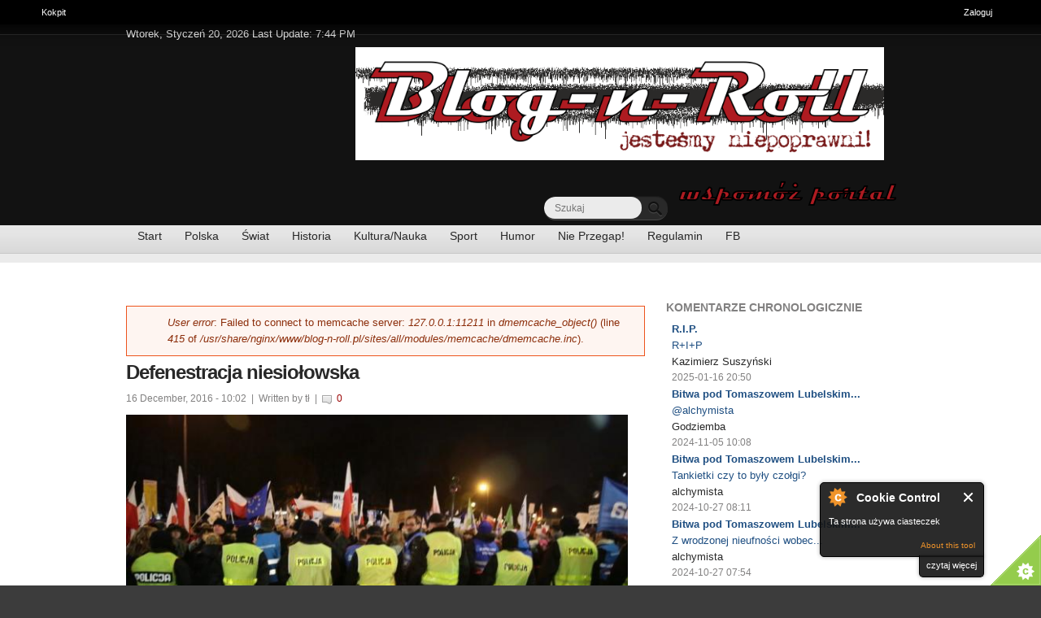

--- FILE ---
content_type: text/html; charset=utf-8
request_url: https://blog-n-roll.pl/pl/defenestracja-niesio%C5%82owska
body_size: 56110
content:

          
          



          

<!DOCTYPE html PUBLIC "-//W3C//DTD XHTML+RDFa 1.0//EN"
  "http://www.w3.org/MarkUp/DTD/xhtml-rdfa-1.dtd">
<!--[if IE 8 ]><html lang="pl" dir="ltr" version="XHTML+RDFa 1.0" 
  xmlns:content="http://purl.org/rss/1.0/modules/content/"
  xmlns:dc="http://purl.org/dc/terms/"
  xmlns:foaf="http://xmlns.com/foaf/0.1/"
  xmlns:og="http://ogp.me/ns#"
  xmlns:rdfs="http://www.w3.org/2000/01/rdf-schema#"
  xmlns:sioc="http://rdfs.org/sioc/ns#"
  xmlns:sioct="http://rdfs.org/sioc/types#"
  xmlns:skos="http://www.w3.org/2004/02/skos/core#"
  xmlns:xsd="http://www.w3.org/2001/XMLSchema#" class="no-js ie8"><![endif]-->
<!--[if IE 9 ]><html lang="pl" dir="ltr" version="XHTML+RDFa 1.0" 
  xmlns:content="http://purl.org/rss/1.0/modules/content/"
  xmlns:dc="http://purl.org/dc/terms/"
  xmlns:foaf="http://xmlns.com/foaf/0.1/"
  xmlns:og="http://ogp.me/ns#"
  xmlns:rdfs="http://www.w3.org/2000/01/rdf-schema#"
  xmlns:sioc="http://rdfs.org/sioc/ns#"
  xmlns:sioct="http://rdfs.org/sioc/types#"
  xmlns:skos="http://www.w3.org/2004/02/skos/core#"
  xmlns:xsd="http://www.w3.org/2001/XMLSchema#" class="no-js ie9"><![endif]-->
<!--[if (gt IE 9)|!(IE)]><!--><html lang="pl" dir="ltr" version="XHTML+RDFa 1.0" 
  xmlns:content="http://purl.org/rss/1.0/modules/content/"
  xmlns:dc="http://purl.org/dc/terms/"
  xmlns:foaf="http://xmlns.com/foaf/0.1/"
  xmlns:og="http://ogp.me/ns#"
  xmlns:rdfs="http://www.w3.org/2000/01/rdf-schema#"
  xmlns:sioc="http://rdfs.org/sioc/ns#"
  xmlns:sioct="http://rdfs.org/sioc/types#"
  xmlns:skos="http://www.w3.org/2004/02/skos/core#"
  xmlns:xsd="http://www.w3.org/2001/XMLSchema#" class="no-js"><!--<![endif]-->
<head>

  <meta http-equiv="Content-Type" content="text/html; charset=utf-8" />
<meta about="/pl/defenestracja-niesio%C5%82owska" property="sioc:num_replies" content="0" datatype="xsd:integer" />
<link rel="shortcut icon" href="https://blog-n-roll.pl/sites/all/themes/nipoprawni/favicon.ico" type="image/vnd.microsoft.icon" />
<meta content="Defenestracja niesiołowska" about="/pl/defenestracja-niesio%C5%82owska" property="dc:title" />
<link rel="shortlink" href="/pl/node/133381" />
<meta name="Generator" content="Drupal 7 (http://drupal.org)" />
<link rel="canonical" href="/pl/defenestracja-niesio%C5%82owska" />
  
  <!--[if lte IE 7]> <div style=' text-align:center; clear: both; padding:0 0 0 15px; position: relative;'> <a href="http://windows.microsoft.com/en-US/internet-explorer/products/ie/home?ocid=ie6_countdown_bannercode"><img src="http://storage.ie6countdown.com/assets/100/images/banners/warning_bar_0000_us.jpg" border="0" height="42" width="820" alt="You are using an outdated browser. For a faster, safer browsing experience, upgrade for free today." /></a></div> <![endif]-->

  <!--  Mobile viewport optimized: j.mp/bplateviewport -->
  <meta name="viewport" content="initial-scale = 1.0,maximum-scale = 1.0">
  
  <title>Defenestracja niesiołowska | Blog-n-roll</title>
  
  <!--[if LT IE 9]>
  <script src="http://html5shim.googlecode.com/svn/trunk/html5.js"></script>
  <![endif]-->
  

  <link type="text/css" rel="stylesheet" href="https://blog-n-roll.pl/sites/default/files/css/css_pbm0lsQQJ7A7WCCIMgxLho6mI_kBNgznNUWmTWcnfoE.css" media="all" />
<link type="text/css" rel="stylesheet" href="https://blog-n-roll.pl/sites/default/files/css/css_PFYbpNzwmnLqSe25ljSykb5GLOIwzu52ey8dvWpM9kk.css" media="all" />
<link type="text/css" rel="stylesheet" href="https://blog-n-roll.pl/sites/default/files/css/css_illn-oDZpwvqpo5fs_cp6YCEHopO3AIKvOBb02Aqc10.css" media="all" />
<link type="text/css" rel="stylesheet" href="https://blog-n-roll.pl/sites/default/files/css/css_iAigMS-InZuXQLwecqGXIDqk3Jan057TSz-9NgjSivM.css" media="screen" />
  <script type="text/javascript" src="https://blog-n-roll.pl/sites/default/files/js/js_xAPl0qIk9eowy_iS9tNkCWXLUVoat94SQT48UBCFkyQ.js"></script>
<script type="text/javascript" src="https://blog-n-roll.pl/sites/default/files/js/js_CC-zfeuQHcDhFtVRuKW53h30TL7j_105J32Nz8b8R38.js"></script>
<script type="text/javascript" src="https://blog-n-roll.pl/sites/default/files/js/js_75KBfJDg-H9QXuF_YymhTYvMcUCQIotZ7SFdkNun2Gw.js"></script>
<script type="text/javascript" src="https://blog-n-roll.pl/sites/default/files/js/js_hYXeSjRf68MUGp8ykw90QIxeuZmodShXZ2sCI2y1LqA.js"></script>
<script type="text/javascript">
<!--//--><![CDATA[//><!--
var base_path = '/'; var module_path = 'sites/all/modules/likedislike';
//--><!]]>
</script>
<script type="text/javascript" src="https://blog-n-roll.pl/sites/default/files/js/js_GeAEId6IWrNksFXx1fY0ml08VQbH-FTFvtNFBRGSZdc.js"></script>
<script type="text/javascript" src="https://blog-n-roll.pl/sites/default/files/js/js_r9bAvpaFtL7faBK7Wohn0jX1FCDQCX14scqUVnSqOtE.js"></script>
<script type="text/javascript">
<!--//--><![CDATA[//><!--
jQuery.extend(Drupal.settings, {"basePath":"\/","pathPrefix":"pl\/","ajaxPageState":{"theme":"niepoprawni","theme_token":"IPaiXrBHIcGlzJoyIg4fqMwSTaoKkWtgswW1HLUaBIM","js":{"0":1,"1":1,"2":1,"3":1,"misc\/jquery.js":1,"misc\/jquery.once.js":1,"misc\/drupal.js":1,"misc\/jquery.cookie.js":1,"sites\/all\/modules\/cookiecontrol\/js\/cookieControl-5.1.min.js":1,"public:\/\/languages\/pl_H2jzv8VMYhYZGcn2Pa0aaq0FjyymeFY6HxG7O3sjeDI.js":1,"sites\/all\/modules\/custom_block_fn\/js\/negative_cmt_threshold.js":1,"sites\/all\/modules\/likedislike\/likedislike.js":1,"4":1,"sites\/all\/modules\/video\/js\/video.js":1,"sites\/all\/modules\/views_slideshow\/js\/views_slideshow.js":1,"sites\/all\/modules\/fivestar\/js\/fivestar.js":1,"modules\/toolbar\/toolbar.js":1,"sites\/all\/themes\/nipoprawni\/js\/niepoprawni.core.js":1,"sites\/all\/themes\/nipoprawni\/js\/jquery.loader.js":1,"sites\/all\/themes\/nipoprawni\/js\/jquery-ui.min.js":1,"sites\/all\/themes\/nipoprawni\/js\/script.js":1},"css":{"modules\/system\/system.base.css":1,"modules\/system\/system.menus.css":1,"modules\/system\/system.messages.css":1,"modules\/system\/system.theme.css":1,"sites\/all\/modules\/simplenews\/simplenews.css":1,"modules\/comment\/comment.css":1,"sites\/all\/modules\/date\/date_api\/date.css":1,"sites\/all\/modules\/date\/date_popup\/themes\/datepicker.1.7.css":1,"modules\/field\/theme\/field.css":1,"modules\/node\/node.css":1,"modules\/poll\/poll.css":1,"modules\/search\/search.css":1,"modules\/user\/user.css":1,"modules\/forum\/forum.css":1,"sites\/all\/modules\/views\/css\/views.css":1,"sites\/all\/modules\/ckeditor\/css\/ckeditor.css":1,"sites\/all\/modules\/ctools\/css\/ctools.css":1,"sites\/all\/modules\/hidden_comment\/hidden_comment.css":1,"sites\/all\/modules\/likedislike\/templates\/likedislike.css":1,"sites\/all\/modules\/video\/css\/video.css":1,"sites\/all\/modules\/views_slideshow\/views_slideshow.css":1,"sites\/all\/modules\/fivestar\/css\/fivestar.css":1,"sites\/all\/modules\/fivestar\/widgets\/oxygen\/oxygen.css":1,"modules\/shortcut\/shortcut.css":1,"modules\/toolbar\/toolbar.css":1,"sites\/all\/themes\/nipoprawni\/css\/boilerplate.css":1,"sites\/all\/themes\/nipoprawni\/css\/style.css":1,"sites\/all\/themes\/nipoprawni\/css\/common.css":1,"sites\/all\/themes\/nipoprawni\/css\/responsive.css":1,"sites\/all\/themes\/nipoprawni\/css\/style_red.css":1,"sites\/all\/themes\/nipoprawni\/css\/style_blue.css":1,"sites\/all\/themes\/nipoprawni\/css\/style_orange.css":1,"sites\/all\/themes\/nipoprawni\/css\/style_green.css":1,"sites\/all\/themes\/nipoprawni\/css\/style_grey.css":1,"sites\/all\/themes\/nipoprawni\/css\/style_dark_blue.css":1,"sites\/all\/themes\/nipoprawni\/css\/style_dark_grey.css":1,"sites\/all\/themes\/nipoprawni\/css\/maintenance-page.css":1}},"tableHeaderOffset":"Drupal.toolbar.height"});
//--><!]]>
</script>
  
  <style type="text/css" media="screen"></style>
  
</head>
<body id="body" class="html not-front not-logged-in one-sidebar sidebar-second page-node page-node- page-node-133381 node-type-blog toolbar toolbar-drawer i18n-pl" >

  <div id="toolbar" class="toolbar overlay-displace-top clearfix">
  <div class="toolbar-menu clearfix">
    <ul id="toolbar-home"><li class="home first last"><a href="/pl" title="Strona główna"><span class="home-link">Home</span></a></li>
</ul>    <ul id="toolbar-user"><li class="login first last"><a href="/pl/user">Zaloguj</a></li>
</ul>    <h2 class="element-invisible">Pasek narzędzi administracyjnych</h2><ul id="toolbar-menu"><li class="menu-11 path-admin-dashboard first last"><a href="/pl/admin/dashboard" id="toolbar-link-admin-dashboard" title="Przeglądanie i dostosowanie swojego kokpitu."><span class="icon"></span>Kokpit <span class="element-invisible">(Przeglądanie i dostosowanie swojego kokpitu.)</span></a></li>
</ul>          <a href="/pl/toolbar/toggle?destination=node/133381" title="Ukryj skróty" class="toggle toggle-active">Ukryj skróty</a>      </div>

  <div class="toolbar-drawer clearfix">
    <div class="toolbar-shortcuts"></div>  </div>
</div>
  
<div id="page-wrapper">

  <div id="page">

    <header id="header" role="banner" class="clearfix">
      <div class="section-1 clearfix">
        <div class="wrapp">
          <div class="col-1">
            Wtorek, Styczeń 20, 2026 Last Update: 7:44 PM          </div>
          <div class="col-2">
                      </div>
        </div>
      </div>
      
              <div class="section-2 clearfix">
			<div class ="region">	
				<div class="header-logo">
					<div class="content">
						<div class="logo-img">
															  <a href="/pl" title="Strona główna" rel="home" id="logo">
									<img width = "287" height = "89" src="https://blog-n-roll.pl/sites/default/files/bnr%20logo.png" alt="Global News"/>
								  </a>
													</div> 
					</div><!-- /.content -->
				</div> 
			</div> 
              <div class="region region-header">
    <div id="block-block-1" class="block block-block">

      
  <div class="content">
    <form action="https://www.paypal.com/cgi-bin/webscr" method="post" target="_top">
<input type="hidden" name="cmd" value="_s-xclick">
<input type="hidden" name="encrypted" value="-----BEGIN [base64]/LjRhkeZUTmcgPA2HOxbvWjoanKrwHYJ6PbQIe+HrnKh20DedURs0AFcIIQYASegQrP8q7ox5MdQvp1MBaCB842JJt99pAar8eGy2ZeIoZLrPBlj5zRYGUxcSm8W/[base64]/xPtvOi5Dgs1MZsIFxA37T/j1j/[base64]/ETMS1ycjtkpkvjXZe9k+6CieLuLsPumsJ7QC1odNz3sJiCbs2wC0nLE0uLGaEtXynIgRqIddYCHx88pb5HTXv4SZeuv0Rqq4+axW9PLAAATU8w04qqjaSXgbGLP3NmohqM6bV9kZZwZLR/klDaQGo1u9uDb9lr4Yn+rBQIDAQABo4HuMIHrMB0GA1UdDgQWBBSWn3y7xm8XvVk/UtcKG+wQ1mSUazCBuwYDVR0jBIGzMIGwgBSWn3y7xm8XvVk/[base64]/zANBgkqhkiG9w0BAQUFAAOBgQCBXzpWmoBa5e9fo6ujionW1hUhPkOBakTr3YCDjbYfvJEiv/2P+IobhOGJr85+XHhN0v4gUkEDI8r2/rNk1m0GA8HKddvTjyGw/XqXa+LSTlDYkqI8OwR8GEYj4efEtcRpRYBxV8KxAW93YDWzFGvruKnnLbDAF6VR5w/[base64]/wMGG+uTpmUKGUEbgA4c4wDQYJKoZIhvcNAQEBBQAEgYBe4WmlZLGzb/nzG3ZnJ6peNTaNwqRFzlbtC6TsQfvl03LwZvZxLLq6fGfNfGr5Tx8/Gzpt6UuO5WPjeYXgItLuDFWn2RALX/9BWszTXWaIQbOkTosFj4XH/MLfr0KCRprbH3/SFSpa1serVtG5JXQNKBW9dLM1iy+IYCyzz+mM6g==-----END PKCS7-----
">
<a href="https://www.paypal.com/"><input type="image" src="/sites/all/themes/nipoprawni/images/skarbonka.png" border="0" bordercolor="#800000" name="submit" alt="PayPal - The safer, easier way to pay online!"></a>
<img alt="" border="0" src="https://www.paypalobjects.com/en_US/i/scr/pixel.gif" width="1" height="1">
</form>  </div><!-- /.content -->

</div><!-- /.block --><div id="block-search-form" class="block block-search">

      
  <div class="content">
    <form action="/pl/defenestracja-niesio%C5%82owska" method="post" id="search-block-form" accept-charset="UTF-8"><div><div class="container-inline">
      <h2 class="element-invisible">Formularz wyszukiwania</h2>
    <div class="form-item form-type-textfield form-item-search-block-form">
 <input placeholder="Szukaj" type="text" id="nie_search_input" name="search_block_form" value="" size="25" maxlength="128" class="form-text" />
</div>
<div class="form-actions form-wrapper" id="edit-actions"><input type="submit" id="nie_search_btn" name="op" value="" class="form-submit" /></div><input type="hidden" name="form_build_id" value="form-rSeEDCn0SWwk0Df52r1e0Lmd9TMnID_T9ci4Bg9tMxE" />
<input type="hidden" name="form_id" value="search_block_form" />
</div>
</div></form>  </div><!-- /.content -->

</div><!-- /.block -->  </div>
            <div class="siteMainMenu">
		
		
	</div>

        </div>
            
              <div class="section-3 clearfix">
              <div class="region region-navigation">
    <div id="block-system-main-menu" class="block block-system block-menu">

      
  <div class="content">
    <ul class="menu"><li class="first leaf"><a href="/pl" title="Strona Główna B&#039;n&#039;R">Start</a></li>
<li class="leaf"><a href="/pl/kraj" title="">Polska</a></li>
<li class="leaf"><a href="/pl/swiat" title="">Świat</a></li>
<li class="leaf"><a href="/pl/historia" title="">Historia</a></li>
<li class="leaf"><a href="/pl/kultura" title="">Kultura/Nauka</a></li>
<li class="leaf"><a href="/pl/sport" title="Kultura fizyczna">Sport</a></li>
<li class="leaf"><a href="/pl/humor" title="">Humor</a></li>
<li class="leaf"><a href="http://blog-n-roll.pl/polecanki" title="Najciekawsze wieści z sieci">Nie Przegap!</a></li>
<li class="leaf"><a href="/pl/node/815">Regulamin</a></li>
<li class="last leaf"><a href="http://www.facebook.com/blognrollpl" title="Blog-n-Roll na FB">FB</a></li>
</ul>  </div><!-- /.content -->

</div><!-- /.block -->  </div>
        </div>
            
    </header><!-- /#header -->

  <div id="main-wrapper">
    <div id="main" class="clearfix">
    
        
        
        
    
        
      <div id="content" class="column" role="main">
        <div class="section">

        
                
                    <div id="messages"><div class="section clearfix">
              <div class="messages error">
<h2 class="element-invisible">Komunikat o błędzie</h2>
<em class="placeholder">User error</em>: Failed to connect to memcache server: <em class="placeholder">127.0.0.1:11211</em> in <em class="placeholder">dmemcache_object()</em> (line <em class="placeholder">415</em> of <em class="placeholder">/usr/share/nginx/www/blog-n-roll.pl/sites/all/modules/memcache/dmemcache.inc</em>).</div>
            </div></div> <!-- /.section, /#messages -->
                  
                
                  <h1 class="title" id="page-title">Defenestracja niesiołowska</h1>
                
                
                  <div class="tabs"></div>
                
                
                
                  <div class="region region-content">
    <div id="block-system-main" class="block block-system">

      
  <div class="content">
      
<article id="node-133381" class="node node-blog node-promoted node-content-133381 clearfix" about="/pl/defenestracja-niesio%C5%82owska" typeof="sioc:Post sioct:BlogPost">
   <div id="fb-root"></div>
   <script>(function(d, s, id) {
      var js, fjs = d.getElementsByTagName(s)[0];
      if (d.getElementById(id)) return;
      js = d.createElement(s); js.id = id;
      js.src = "//connect.facebook.net/en_US/all.js#xfbml=1";
      fjs.parentNode.insertBefore(js, fjs);
      }(document, 'script', 'facebook-jssdk'));
   </script>
      <header>
      <time class="full-format" datetime="">
      16 December, 2016 - 10:02      </time>
      &nbsp;| &nbsp;Written by <span rel="sioc:has_creator"><span class="username" xml:lang="" about="/pl/users/t%C5%82" typeof="sioc:UserAccount" property="foaf:name" datatype="">tł</span></span> &nbsp;|&nbsp; <a href="/pl/defenestracja-niesio%C5%82owska#comments" class="comment_count">0</a>
   </header>
      <div class="content">
      <div class="field field-name-field-image field-type-image field-label-hidden"><div class="field-items"><div class="field-item even"><img typeof="foaf:Image" src="https://blog-n-roll.pl/sites/default/files/demonstracja_0.jpg" width="641" height="335" alt="" /></div></div></div><div class="field field-name-body field-type-text-with-summary field-label-hidden"><div class="field-items"><div class="field-item even" property="content:encoded"><p>Jest takie niezbyt „parlamentarne” powiedzenie: Gdy głowa siwieje, (coś tam) szaleje. Andropauza Rewolucyjnego Stefka ilustruje je doskonale.</p>

<p> </p>

<p>Niczym Lenin w Smolnym zagrzewa aktyw bolszewicki zgromadzonych na Wiejskiej:</p>

<p> </p>

<blockquote><strong>A druga grupa, jeszcze większa, będzie stała pod obecnym budynkiem KC, czyli pod siedzibą tego geniusza z Żoliborza. I to będzie najczarniejszy dzień, jak ja zobaczę Macierewicza, Kamińskiego, panią Pawłowicz (chociaż to jest przykry widok) , jak z okna będziecie wyskakiwać! Z </strong><strong><a href="http://incontext.pl/st.js?t=c&amp;c=4220&amp;w=okien&amp;s=5281" target="_blank"><u>okien</u></a></strong><strong> będziecie wyskakiwać, nieukarani przestępcy!</strong></blockquote>

<p>Widzisz, Stefek, defenestracje mają długą tradycję historyczną. O ile pierwszą defenestrację praską to można jakoś zrozumieć, o tyle drugą, kiedy to oknem wyleciał Masaryk, to można już tylko potępić.</p>

<p><br />
 </p>

<p>Jeśli zaś idzie o defenestracje warszawskie, to przypomnę ci, Stefek, tylko dwie. UB oknem wyrzucił porucznika „Anodę”, Jana Rodziewicza. Wyleciał, bo się nie bał. Ojciec Agnieszki Holland wyskoczył sam, ze strachu przed UB.</p>

<p><br />
 </p>

<p>Ty, Stefek, nie licz na darmowy show. Chyba, że z twoim udziałem. Nie wiem, na którym piętrze mieszkasz, ale nawet wypadnięcie z sutereny może być... bolesne. Tymczasem jedz, Stefek, do Kozłówki i wysadź sobie jakiegoś Lenina. Tylko nie kapuj potem kumpli...</p>

<p> </p>
</div></div></div><div class="field field-name-field-five-star field-type-fivestar field-label-hidden"><div class="field-items"><div class="field-item even"><div class="clearfix fivestar-average-stars fivestar-average-text"><div class="fivestar-static-form-item"><div class="form-item form-type-item">
 <div class="fivestar-oxygen"><div class="fivestar-widget-static fivestar-widget-static-vote fivestar-widget-static-5 clearfix"><div class="star star-1 star-odd star-first"><span class="on">5</span></div><div class="star star-2 star-even"><span class="on"></span></div><div class="star star-3 star-odd"><span class="on"></span></div><div class="star star-4 star-even"><span class="on"></span></div><div class="star star-5 star-odd star-last"><span class="on"></span></div></div></div>
<div class="description"><div class="fivestar-summary fivestar-summary-average-count"><span class="average-rating"><span >5</span></span> <span class="total-votes">(<span>2</span>)</span></div></div>
</div>
</div></div></div></div></div>   </div>
   <!-- /.content -->
      
   <footer>
      <ul class="links inline"><li class="blog_usernames_blog first"><a href="/pl/blogs/t%C5%82" title="Wyświetla blog użytkownika tł.">Blog</a></li>
<li class="comment_forbidden last"><span><a href="/pl/user/login?destination=node/133381%23comment-form">Zaloguj się</a> aby dodać komentarz.</span></li>
</ul>   </footer>
    <div class="ad">
 <!-- AddThis Button BEGIN -->
	<div class="addthis_toolbox addthis_default_style ">
	<a class="addthis_button_facebook_like" fb:like:layout="button_count"></a>
	<a class="addthis_button_tweet"></a>
	<a class="addthis_button_pinterest_pinit"></a>
	<a class="addthis_counter addthis_pill_style"></a>
	</div>
	<script type="text/javascript">var addthis_config = {"data_track_addressbar":true};</script>
	<script type="text/javascript" src="//s7.addthis.com/js/300/addthis_widget.js#pubid=ra-52c805f63a07a65e"></script>
	<!-- AddThis Button END -->
</div>
      </article>
<!-- /.node -->
  </div><!-- /.content -->

</div><!-- /.block --><section id="block-block-11" class="block block-block">

        <h2>Więcej notek tego samego Autora:</h2>
    
  <div class="content">
    <a href="/pl/blogs/t%C5%82">=&gt;&gt;</a>  </div><!-- /.content -->

</section><!-- /.block -->  </div>
                
        </div><!-- /.section -->
      </div><!-- /#content -->
      
              <aside id="sidebar-second" class="column sidebar" role="complementary">
          <div class="section">
              <div class="region region-sidebar-second">
    <section id="block-views-ost-odpowiedzi-ogolem-block-1" class="block block-views">

        <h2>komentarze chronologicznie</h2>
    
  <div class="content">
    <div class="view view-ost-odpowiedzi-ogolem view-id-ost_odpowiedzi_ogolem view-display-id-block_1 view-dom-id-bed8021aeb5ff5de296d9580ef2d347b">
        
  
  
      <div class="view-content">
      <table class="views-view-grid cols-1">
  
  <tbody>
          <tr  class="row-1 row-first">
                  <td  class="col-1 col-first">
              
  <div class="views-field views-field-title">        <span class="field-content"><a href="/pl/rip-1">R.I.P.</a></span>  </div>  
  <div class="views-field views-field-subject">        <span class="field-content"><a href="/pl/comment/467422#comment-467422">R+I+P</a></span>  </div>  
  <div class="views-field views-field-name">        <span class="field-content"><span class="username" xml:lang="" about="/pl/users/kazimierz-suszy%C5%84ski" typeof="sioc:UserAccount" property="foaf:name" datatype="">Kazimierz Suszyński</span></span>  </div>  
  <div class="views-field views-field-created">        <span class="field-content">2025-01-16 20:50</span>  </div>          </td>
              </tr>
          <tr  class="row-2">
                  <td  class="col-1 col-first">
              
  <div class="views-field views-field-title">        <span class="field-content"><a href="/pl/bitwa-pod-tomaszowem-lubelskim-1">Bitwa pod Tomaszowem Lubelskim...</a></span>  </div>  
  <div class="views-field views-field-subject">        <span class="field-content"><a href="/pl/comment/467421#comment-467421">@alchymista</a></span>  </div>  
  <div class="views-field views-field-name">        <span class="field-content"><span class="username" xml:lang="" about="/pl/users/godziemba" typeof="sioc:UserAccount" property="foaf:name" datatype="">Godziemba</span></span>  </div>  
  <div class="views-field views-field-created">        <span class="field-content">2024-11-05 10:08</span>  </div>          </td>
              </tr>
          <tr  class="row-3">
                  <td  class="col-1 col-first">
              
  <div class="views-field views-field-title">        <span class="field-content"><a href="/pl/bitwa-pod-tomaszowem-lubelskim-1">Bitwa pod Tomaszowem Lubelskim...</a></span>  </div>  
  <div class="views-field views-field-subject">        <span class="field-content"><a href="/pl/comment/467420#comment-467420">Tankietki czy to były czołgi?</a></span>  </div>  
  <div class="views-field views-field-name">        <span class="field-content"><span class="username" xml:lang="" about="/pl/users/alchymista" typeof="sioc:UserAccount" property="foaf:name" datatype="">alchymista</span></span>  </div>  
  <div class="views-field views-field-created">        <span class="field-content">2024-10-27 08:11</span>  </div>          </td>
              </tr>
          <tr  class="row-4">
                  <td  class="col-1 col-first">
              
  <div class="views-field views-field-title">        <span class="field-content"><a href="/pl/bitwa-pod-tomaszowem-lubelskim-3">Bitwa pod Tomaszowem Lubelskim...</a></span>  </div>  
  <div class="views-field views-field-subject">        <span class="field-content"><a href="/pl/comment/467419#comment-467419">Z wrodzonej nieufności wobec...</a></span>  </div>  
  <div class="views-field views-field-name">        <span class="field-content"><span class="username" xml:lang="" about="/pl/users/alchymista" typeof="sioc:UserAccount" property="foaf:name" datatype="">alchymista</span></span>  </div>  
  <div class="views-field views-field-created">        <span class="field-content">2024-10-27 07:54</span>  </div>          </td>
              </tr>
          <tr  class="row-5">
                  <td  class="col-1 col-first">
              
  <div class="views-field views-field-title">        <span class="field-content"><a href="/pl/historia-dym-i-lustra-1-mit-genera%C5%82-rozwadowskiego">Historia, dym i lustra (1). Mi...</a></span>  </div>  
  <div class="views-field views-field-subject">        <span class="field-content"><a href="/pl/comment/467418#comment-467418">Niedawno jpilsudski na...</a></span>  </div>  
  <div class="views-field views-field-name">        <span class="field-content"><span class="username" xml:lang="" about="/pl/users/alchymista" typeof="sioc:UserAccount" property="foaf:name" datatype="">alchymista</span></span>  </div>  
  <div class="views-field views-field-created">        <span class="field-content">2024-10-27 07:46</span>  </div>          </td>
              </tr>
          <tr  class="row-6">
                  <td  class="col-1 col-first">
              
  <div class="views-field views-field-title">        <span class="field-content"><a href="/pl/bitwa-pod-tomaszowem-lubelskim-3">Bitwa pod Tomaszowem Lubelskim...</a></span>  </div>  
  <div class="views-field views-field-subject">        <span class="field-content"><a href="/pl/comment/467417#comment-467417">@alchymista</a></span>  </div>  
  <div class="views-field views-field-name">        <span class="field-content"><span class="username" xml:lang="" about="/pl/users/godziemba" typeof="sioc:UserAccount" property="foaf:name" datatype="">Godziemba</span></span>  </div>  
  <div class="views-field views-field-created">        <span class="field-content">2024-10-23 10:47</span>  </div>          </td>
              </tr>
          <tr  class="row-7">
                  <td  class="col-1 col-first">
              
  <div class="views-field views-field-title">        <span class="field-content"><a href="/pl/bitwa-pod-tomaszowem-lubelskim-3">Bitwa pod Tomaszowem Lubelskim...</a></span>  </div>  
  <div class="views-field views-field-subject">        <span class="field-content"><a href="/pl/comment/467416#comment-467416">O Dębie</a></span>  </div>  
  <div class="views-field views-field-name">        <span class="field-content"><span class="username" xml:lang="" about="/pl/users/alchymista" typeof="sioc:UserAccount" property="foaf:name" datatype="">alchymista</span></span>  </div>  
  <div class="views-field views-field-created">        <span class="field-content">2024-10-19 23:02</span>  </div>          </td>
              </tr>
          <tr  class="row-8">
                  <td  class="col-1 col-first">
              
  <div class="views-field views-field-title">        <span class="field-content"><a href="/pl/kr%C3%B3l-grozy-howard-phillips-lovecraft">Król grozy. Howard Phillips Lo...</a></span>  </div>  
  <div class="views-field views-field-subject">        <span class="field-content"><a href="/pl/comment/467415#comment-467415">Dalej jestem pod wrażeniem</a></span>  </div>  
  <div class="views-field views-field-name">        <span class="field-content"><span class="username" xml:lang="" about="/pl/users/max" typeof="sioc:UserAccount" property="foaf:name" datatype="">Max</span></span>  </div>  
  <div class="views-field views-field-created">        <span class="field-content">2024-07-13 14:20</span>  </div>          </td>
              </tr>
          <tr  class="row-9">
                  <td  class="col-1 col-first">
              
  <div class="views-field views-field-title">        <span class="field-content"><a href="/pl/kr%C3%B3l-grozy-howard-phillips-lovecraft">Król grozy. Howard Phillips Lo...</a></span>  </div>  
  <div class="views-field views-field-subject">        <span class="field-content"><a href="/pl/comment/467414#comment-467414">Zawsze omijałem powieści</a></span>  </div>  
  <div class="views-field views-field-name">        <span class="field-content"><span class="username" xml:lang="" about="/pl/users/hun" typeof="sioc:UserAccount" property="foaf:name" datatype="">Hun</span></span>  </div>  
  <div class="views-field views-field-created">        <span class="field-content">2024-07-12 23:28</span>  </div>          </td>
              </tr>
          <tr  class="row-10">
                  <td  class="col-1 col-first">
              
  <div class="views-field views-field-title">        <span class="field-content"><a href="/pl/peerelowska-odchudzanie">Peerelowska odchudzanie</a></span>  </div>  
  <div class="views-field views-field-subject">        <span class="field-content"><a href="/pl/comment/467413#comment-467413">Z drugiej strony</a></span>  </div>  
  <div class="views-field views-field-name">        <span class="field-content"><span class="username" xml:lang="" about="/pl/users/alchymista" typeof="sioc:UserAccount" property="foaf:name" datatype="">alchymista</span></span>  </div>  
  <div class="views-field views-field-created">        <span class="field-content">2024-05-27 07:23</span>  </div>          </td>
              </tr>
          <tr  class="row-11">
                  <td  class="col-1 col-first">
              
  <div class="views-field views-field-title">        <span class="field-content"><a href="/pl/8-lat-pis-zbrojenia">8 lat PiS - zbrojenia</a></span>  </div>  
  <div class="views-field views-field-subject">        <span class="field-content"><a href="/pl/comment/467412#comment-467412">Skrótowy tekst</a></span>  </div>  
  <div class="views-field views-field-name">        <span class="field-content"><span class="username" xml:lang="" about="/pl/users/alchymista" typeof="sioc:UserAccount" property="foaf:name" datatype="">alchymista</span></span>  </div>  
  <div class="views-field views-field-created">        <span class="field-content">2024-05-27 05:56</span>  </div>          </td>
              </tr>
          <tr  class="row-12">
                  <td  class="col-1 col-first">
              
  <div class="views-field views-field-title">        <span class="field-content"><a href="/pl/powojenna-prostytucja-1">Powojenna prostytucja (1)</a></span>  </div>  
  <div class="views-field views-field-subject">        <span class="field-content"><a href="/pl/comment/467411#comment-467411">@Alchymista</a></span>  </div>  
  <div class="views-field views-field-name">        <span class="field-content"><span class="username" xml:lang="" about="/pl/users/godziemba" typeof="sioc:UserAccount" property="foaf:name" datatype="">Godziemba</span></span>  </div>  
  <div class="views-field views-field-created">        <span class="field-content">2024-02-26 10:10</span>  </div>          </td>
              </tr>
          <tr  class="row-13">
                  <td  class="col-1 col-first">
              
  <div class="views-field views-field-title">        <span class="field-content"><a href="/pl/powojenna-prostytucja-1">Powojenna prostytucja (1)</a></span>  </div>  
  <div class="views-field views-field-subject">        <span class="field-content"><a href="/pl/comment/467410#comment-467410">Podczas wojny</a></span>  </div>  
  <div class="views-field views-field-name">        <span class="field-content"><span class="username" xml:lang="" about="/pl/users/alchymista" typeof="sioc:UserAccount" property="foaf:name" datatype="">alchymista</span></span>  </div>  
  <div class="views-field views-field-created">        <span class="field-content">2024-02-19 09:37</span>  </div>          </td>
              </tr>
          <tr  class="row-14">
                  <td  class="col-1 col-first">
              
  <div class="views-field views-field-title">        <span class="field-content"><a href="/pl/szko%C5%82-podstawowa-winna-uczy%C4%87-podstaw">Szkoła podstawowa winna uczyć...</a></span>  </div>  
  <div class="views-field views-field-subject">        <span class="field-content"><a href="/pl/comment/467409#comment-467409"> Dla każdego coś przykrego #53</a></span>  </div>  
  <div class="views-field views-field-name">        <span class="field-content"><span class="username" xml:lang="" about="/pl/users/danz" typeof="sioc:UserAccount" property="foaf:name" datatype="">Danz</span></span>  </div>  
  <div class="views-field views-field-created">        <span class="field-content">2024-02-15 00:54</span>  </div>          </td>
              </tr>
          <tr  class="row-15">
                  <td  class="col-1 col-first">
              
  <div class="views-field views-field-title">        <span class="field-content"><a href="/pl/szko%C5%82-podstawowa-winna-uczy%C4%87-podstaw">Szkoła podstawowa winna uczyć...</a></span>  </div>  
  <div class="views-field views-field-subject">        <span class="field-content"><a href="/pl/comment/467408#comment-467408">O:</a></span>  </div>  
  <div class="views-field views-field-name">        <span class="field-content"><span class="username" xml:lang="" about="/pl/users/smok-eustachy" typeof="sioc:UserAccount" property="foaf:name" datatype="">Smok Eustachy</span></span>  </div>  
  <div class="views-field views-field-created">        <span class="field-content">2024-01-22 00:33</span>  </div>          </td>
              </tr>
          <tr  class="row-16">
                  <td  class="col-1 col-first">
              
  <div class="views-field views-field-title">        <span class="field-content"><a href="/pl/op%C5%82atek-wigilijny">Opłatek wigilijny</a></span>  </div>  
  <div class="views-field views-field-subject">        <span class="field-content"><a href="/pl/comment/467407#comment-467407">Życzenia</a></span>  </div>  
  <div class="views-field views-field-name">        <span class="field-content"><span class="username" xml:lang="" about="/pl/users/danz" typeof="sioc:UserAccount" property="foaf:name" datatype="">Danz</span></span>  </div>  
  <div class="views-field views-field-created">        <span class="field-content">2023-12-27 23:21</span>  </div>          </td>
              </tr>
          <tr  class="row-17">
                  <td  class="col-1 col-first">
              
  <div class="views-field views-field-title">        <span class="field-content"><a href="/pl/op%C5%82atek-wigilijny">Opłatek wigilijny</a></span>  </div>  
  <div class="views-field views-field-subject">        <span class="field-content"><a href="/pl/comment/467406#comment-467406">Dziękuję za życzenia i z</a></span>  </div>  
  <div class="views-field views-field-name">        <span class="field-content"><span class="username" xml:lang="" about="/pl/users/kano" typeof="sioc:UserAccount" property="foaf:name" datatype="">KaNo</span></span>  </div>  
  <div class="views-field views-field-created">        <span class="field-content">2023-12-27 00:54</span>  </div>          </td>
              </tr>
          <tr  class="row-18">
                  <td  class="col-1 col-first">
              
  <div class="views-field views-field-title">        <span class="field-content"><a href="/pl/rewersy-podobizn-appendix">Rewersy podobizn - Appendix</a></span>  </div>  
  <div class="views-field views-field-subject">        <span class="field-content"><a href="/pl/comment/467405#comment-467405">&quot;Piękny&quot; ten...</a></span>  </div>  
  <div class="views-field views-field-name">        <span class="field-content"><span class="username" xml:lang="" about="/pl/users/katarzynatarnawska" typeof="sioc:UserAccount" property="foaf:name" datatype="">katarzyna.tarnawska</span></span>  </div>  
  <div class="views-field views-field-created">        <span class="field-content">2023-04-01 14:40</span>  </div>          </td>
              </tr>
          <tr  class="row-19">
                  <td  class="col-1 col-first">
              
  <div class="views-field views-field-title">        <span class="field-content"><a href="/pl/praskie-dawne-fabryki-2">Praskie dawne fabryki (2)</a></span>  </div>  
  <div class="views-field views-field-subject">        <span class="field-content"><a href="/pl/comment/467404#comment-467404">Staram się zachować...</a></span>  </div>  
  <div class="views-field views-field-name">        <span class="field-content"><span class="username" xml:lang="" about="/pl/users/katarzynatarnawska" typeof="sioc:UserAccount" property="foaf:name" datatype="">katarzyna.tarnawska</span></span>  </div>  
  <div class="views-field views-field-created">        <span class="field-content">2023-03-30 21:19</span>  </div>          </td>
              </tr>
          <tr  class="row-20">
                  <td  class="col-1 col-first">
              
  <div class="views-field views-field-title">        <span class="field-content"><a href="/pl/praskie-dawne-fabryki-2">Praskie dawne fabryki (2)</a></span>  </div>  
  <div class="views-field views-field-subject">        <span class="field-content"><a href="/pl/comment/467403#comment-467403">@katarzyna tarnawska</a></span>  </div>  
  <div class="views-field views-field-name">        <span class="field-content"><span class="username" xml:lang="" about="/pl/users/godziemba" typeof="sioc:UserAccount" property="foaf:name" datatype="">Godziemba</span></span>  </div>  
  <div class="views-field views-field-created">        <span class="field-content">2023-03-29 09:10</span>  </div>          </td>
              </tr>
          <tr  class="row-21">
                  <td  class="col-1 col-first">
              
  <div class="views-field views-field-title">        <span class="field-content"><a href="/pl/praskie-dawne-fabryki-2">Praskie dawne fabryki (2)</a></span>  </div>  
  <div class="views-field views-field-subject">        <span class="field-content"><a href="/pl/comment/467402#comment-467402">W fabryce Schichta w okresie...</a></span>  </div>  
  <div class="views-field views-field-name">        <span class="field-content"><span class="username" xml:lang="" about="/pl/users/katarzynatarnawska" typeof="sioc:UserAccount" property="foaf:name" datatype="">katarzyna.tarnawska</span></span>  </div>  
  <div class="views-field views-field-created">        <span class="field-content">2023-03-25 15:22</span>  </div>          </td>
              </tr>
          <tr  class="row-22">
                  <td  class="col-1 col-first">
              
  <div class="views-field views-field-title">        <span class="field-content"><a href="/pl/rosjanie-na-pradze-2">Rosjanie na Pradze (2)</a></span>  </div>  
  <div class="views-field views-field-subject">        <span class="field-content"><a href="/pl/comment/467401#comment-467401">@katarzyna tarnawska</a></span>  </div>  
  <div class="views-field views-field-name">        <span class="field-content"><span class="username" xml:lang="" about="/pl/users/godziemba" typeof="sioc:UserAccount" property="foaf:name" datatype="">Godziemba</span></span>  </div>  
  <div class="views-field views-field-created">        <span class="field-content">2023-03-22 09:15</span>  </div>          </td>
              </tr>
          <tr  class="row-23">
                  <td  class="col-1 col-first">
              
  <div class="views-field views-field-title">        <span class="field-content"><a href="/pl/rosjanie-na-pradze-1">Rosjanie na Pradze (1)</a></span>  </div>  
  <div class="views-field views-field-subject">        <span class="field-content"><a href="/pl/comment/467400#comment-467400">@katarzyna tarnawska</a></span>  </div>  
  <div class="views-field views-field-name">        <span class="field-content"><span class="username" xml:lang="" about="/pl/users/godziemba" typeof="sioc:UserAccount" property="foaf:name" datatype="">Godziemba</span></span>  </div>  
  <div class="views-field views-field-created">        <span class="field-content">2023-03-22 09:13</span>  </div>          </td>
              </tr>
          <tr  class="row-24">
                  <td  class="col-1 col-first">
              
  <div class="views-field views-field-title">        <span class="field-content"><a href="/pl/rosjanie-na-pradze-2">Rosjanie na Pradze (2)</a></span>  </div>  
  <div class="views-field views-field-subject">        <span class="field-content"><a href="/pl/comment/467399#comment-467399">Co do Mamerta Wandalego</a></span>  </div>  
  <div class="views-field views-field-name">        <span class="field-content"><span class="username" xml:lang="" about="/pl/users/katarzynatarnawska" typeof="sioc:UserAccount" property="foaf:name" datatype="">katarzyna.tarnawska</span></span>  </div>  
  <div class="views-field views-field-created">        <span class="field-content">2023-03-20 15:11</span>  </div>          </td>
              </tr>
          <tr  class="row-25">
                  <td  class="col-1 col-first">
              
  <div class="views-field views-field-title">        <span class="field-content"><a href="/pl/rosjanie-na-pradze-1">Rosjanie na Pradze (1)</a></span>  </div>  
  <div class="views-field views-field-subject">        <span class="field-content"><a href="/pl/comment/467398#comment-467398">Ponieważ cerkiew prawosławna...</a></span>  </div>  
  <div class="views-field views-field-name">        <span class="field-content"><span class="username" xml:lang="" about="/pl/users/katarzynatarnawska" typeof="sioc:UserAccount" property="foaf:name" datatype="">katarzyna.tarnawska</span></span>  </div>  
  <div class="views-field views-field-created">        <span class="field-content">2023-03-20 14:58</span>  </div>          </td>
              </tr>
          <tr  class="row-26">
                  <td  class="col-1 col-first">
              
  <div class="views-field views-field-title">        <span class="field-content"><a href="/pl/ofensywa-tet-ameryka%C5%84skie-przegrane-zwyci%C4%99stwo-4">Ofensywa Tet - amerykańskie pr...</a></span>  </div>  
  <div class="views-field views-field-subject">        <span class="field-content"><a href="/pl/comment/467397#comment-467397">@Katarzyna Tarnawska</a></span>  </div>  
  <div class="views-field views-field-name">        <span class="field-content"><span class="username" xml:lang="" about="/pl/users/godziemba" typeof="sioc:UserAccount" property="foaf:name" datatype="">Godziemba</span></span>  </div>  
  <div class="views-field views-field-created">        <span class="field-content">2023-02-22 09:38</span>  </div>          </td>
              </tr>
          <tr  class="row-27">
                  <td  class="col-1 col-first">
              
  <div class="views-field views-field-title">        <span class="field-content"><a href="/pl/ofensywa-tet-ameryka%C5%84skie-przegrane-zwyci%C4%99stwo-4">Ofensywa Tet - amerykańskie pr...</a></span>  </div>  
  <div class="views-field views-field-subject">        <span class="field-content"><a href="/pl/comment/467396#comment-467396">Przegrane zwycięstwo</a></span>  </div>  
  <div class="views-field views-field-name">        <span class="field-content"><span class="username" xml:lang="" about="/pl/users/katarzynatarnawska" typeof="sioc:UserAccount" property="foaf:name" datatype="">katarzyna.tarnawska</span></span>  </div>  
  <div class="views-field views-field-created">        <span class="field-content">2023-02-21 23:06</span>  </div>          </td>
              </tr>
          <tr  class="row-28">
                  <td  class="col-1 col-first">
              
  <div class="views-field views-field-title">        <span class="field-content"><a href="/pl/peerelowskie-palenie-2">Peerelowskie palenie (2)</a></span>  </div>  
  <div class="views-field views-field-subject">        <span class="field-content"><a href="/pl/comment/467395#comment-467395">Po Amforę...</a></span>  </div>  
  <div class="views-field views-field-name">        <span class="field-content"><span class="username" xml:lang="" about="/pl/users/hun" typeof="sioc:UserAccount" property="foaf:name" datatype="">Hun</span></span>  </div>  
  <div class="views-field views-field-created">        <span class="field-content">2023-02-01 05:13</span>  </div>          </td>
              </tr>
          <tr  class="row-29">
                  <td  class="col-1 col-first">
              
  <div class="views-field views-field-title">        <span class="field-content"><a href="/pl/peerelowskie-palenie-2">Peerelowskie palenie (2)</a></span>  </div>  
  <div class="views-field views-field-subject">        <span class="field-content"><a href="/pl/comment/467394#comment-467394">@KaNo</a></span>  </div>  
  <div class="views-field views-field-name">        <span class="field-content"><span class="username" xml:lang="" about="/pl/users/godziemba" typeof="sioc:UserAccount" property="foaf:name" datatype="">Godziemba</span></span>  </div>  
  <div class="views-field views-field-created">        <span class="field-content">2023-01-30 09:21</span>  </div>          </td>
              </tr>
          <tr  class="row-30 row-last">
                  <td  class="col-1 col-first">
              
  <div class="views-field views-field-title">        <span class="field-content"><a href="/pl/peerelowskie-palenie-2">Peerelowskie palenie (2)</a></span>  </div>  
  <div class="views-field views-field-subject">        <span class="field-content"><a href="/pl/comment/467393#comment-467393">Paczka papierosów czyli ramka</a></span>  </div>  
  <div class="views-field views-field-name">        <span class="field-content"><span class="username" xml:lang="" about="/pl/users/kano" typeof="sioc:UserAccount" property="foaf:name" datatype="">KaNo</span></span>  </div>  
  <div class="views-field views-field-created">        <span class="field-content">2023-01-26 18:23</span>  </div>          </td>
              </tr>
      </tbody>
</table>
    </div>
  
  
  
    
      
<div class="more-link">
  <a href="/pl/odpowiedzi/ostatnie-og%C3%B3%C5%82em">
    więcej    </a>
</div>
  
  
</div>  </div><!-- /.content -->

</section><!-- /.block --><section id="block-block-12" class="block block-block">

        <h2>Niepoprawne Radio</h2>
    
  <div class="content">
     
<div><iframe frameborder="0" height="300" scrolling="auto" src="https://niepoprawneradio.pl/program/program.php" width="100%">&amp;amp;amp;amp;amp;amp;amp;amp;amp;amp;amp;amp;amp;amp;amp;lt;br /&amp;amp;amp;amp;amp;amp;amp;amp;amp;amp;amp;amp;amp;amp;amp;gt; Twoja przeglądarka nie obsługuje ramek pływających! Wejdź na &amp;amp;amp;amp;amp;amp;amp;amp;amp;amp;amp;amp;amp;amp;amp;lt;a data-cke-saved-href=&amp;amp;amp;amp;amp;amp;amp;amp;amp;amp;amp;amp;amp;amp;quot;<a href="http://niepoprawneradio.pl&amp;amp;amp;amp;amp;amp;amp;amp;amp;amp;amp;amp;amp;amp;quot;">http://niepoprawneradio.pl&amp;amp;amp;amp;amp;amp;amp;amp;amp;amp;amp;amp;a...</a> href=&amp;amp;amp;amp;amp;amp;amp;amp;amp;amp;amp;amp;amp;amp;quot;<a href="http://niepoprawneradio.pl&amp;amp;amp;amp;amp;amp;amp;amp;amp;amp;amp;amp;amp;amp;quot;&amp;amp;amp;amp;amp;amp;amp;amp;amp;amp;amp;amp;amp;amp;amp;gt;stron">http://niepoprawneradio.pl&amp;amp;amp;amp;amp;amp;amp;amp;amp;amp;amp;amp;a...</a>ę radia&amp;amp;amp;amp;amp;amp;amp;amp;amp;amp;amp;amp;amp;amp;amp;lt;/a&amp;amp;amp;amp;amp;amp;amp;amp;amp;amp;amp;amp;amp;amp;amp;gt; by poznać szczeg&amp;amp;amp;amp;amp;amp;amp;amp;amp;amp;amp;amp;amp;amp;oacute;ły audycji.&amp;amp;amp;amp;amp;amp;amp;amp;amp;amp;amp;amp;amp;amp;amp;lt;br /&amp;amp;amp;amp;amp;amp;amp;amp;amp;amp;amp;amp;amp;amp;amp;gt;</iframe></div>
  </div><!-- /.content -->

</section><!-- /.block --><div id="block-block-15" class="block block-block">

      
  <div class="content">
    <script>
  (function(i,s,o,g,r,a,m){i['GoogleAnalyticsObject']=r;i[r]=i[r]||function(){
  (i[r].q=i[r].q||[]).push(arguments)},i[r].l=1*new Date();a=s.createElement(o),
  m=s.getElementsByTagName(o)[0];a.async=1;a.src=g;m.parentNode.insertBefore(a,m)
  })(window,document,'script','//www.google-analytics.com/analytics.js','ga');

  ga('create', 'UA-58102172-1', 'auto');
  ga('send', 'pageview');

</script>  </div><!-- /.content -->

</div><!-- /.block --><div id="block-block-16" class="block block-block">

      
  <div class="content">
     <a href='http://www.freevisitorcounters.com'>click here</a> <script type='text/javascript' src='https://www.freevisitorcounters.com/auth.php?id=e20babcb48e76c5a2e608d1f33c3d82d2a2acfb0'></script>
<script type="text/javascript" src="https://www.freevisitorcounters.com/en/home/counter/791607/t/0"></script>  </div><!-- /.content -->

</div><!-- /.block --><div id="block-block-17" class="block block-block">

      
  <div class="content">
    <!-- Yandex.Metrika counter -->
<script type="text/javascript">
(function (d, w, c) {
    (w[c] = w[c] || []).push(function() {
        try {
            w.yaCounter28014396 = new Ya.Metrika({id:28014396,
                    clickmap:true,
                    trackLinks:true,
                    accurateTrackBounce:true});
        } catch(e) { }
    });

    var n = d.getElementsByTagName("script")[0],
        s = d.createElement("script"),
        f = function () { n.parentNode.insertBefore(s, n); };
    s.type = "text/javascript";
    s.async = true;
    s.src = (d.location.protocol == "https:" ? "https:" : "http:") + "//mc.yandex.ru/metrika/watch.js";

    if (w.opera == "[object Opera]") {
        d.addEventListener("DOMContentLoaded", f, false);
    } else { f(); }
})(document, window, "yandex_metrika_callbacks");
</script>
<noscript><div><img src="//mc.yandex.ru/watch/28014396" style="position:absolute; left:-9999px;" alt="" /></div></noscript>
<!-- /Yandex.Metrika counter -->  </div><!-- /.content -->

</div><!-- /.block -->  </div>
          </div><!-- /.section -->
        </aside><!-- /#sidebar-second -->
            
      
    </div><!-- /#main -->
  </div><!-- /#main-wrapper -->
  

    <footer id="footer" role="contentinfo">
		<div class="region region-footer">
            	<h2 class="element-invisible">Menu główne</h2><ul id="menu clearfix" class="links clearfix"><li class="menu-218 first"><a href="/pl" title="Strona Główna B&#039;n&#039;R">Start</a></li>
<li class="menu-1171"><a href="/pl/kraj" title="">Polska</a></li>
<li class="menu-479"><a href="/pl/swiat" title="">Świat</a></li>
<li class="menu-478"><a href="/pl/historia" title="">Historia</a></li>
<li class="menu-480"><a href="/pl/kultura" title="">Kultura/Nauka</a></li>
<li class="menu-483"><a href="/pl/sport" title="Kultura fizyczna">Sport</a></li>
<li class="menu-484"><a href="/pl/humor" title="">Humor</a></li>
<li class="menu-1505"><a href="http://blog-n-roll.pl/polecanki" title="Najciekawsze wieści z sieci">Nie Przegap!</a></li>
<li class="menu-500"><a href="/pl/node/815">Regulamin</a></li>
<li class="menu-497 last"><a href="http://www.facebook.com/blognrollpl" title="Blog-n-Roll na FB">FB</a></li>
</ul>			</div>
<!-- www.DarmowyLicznik.pl -->
<!--
<div class="image-rotator"><div class="rotator-slide" id="rotator-slide-1"><a href="http://www.darmowylicznik.pl/" title="Przejd&#378; na stron&#281; licznika" target="_blank"><img src="http://www.darmowylicznik.pl/licznik.php?id=95312" alt="Darmowy licznik odwiedzin" style="border:0px;" /></a></div></div>
-->
<!-- END www.DarmowyLicznik.pl -->
<!-- Start of StatCounter Code for Drupal -->
<div class="image-rotator"><div class="rotator-slide" id="rotator-slide-1">
<script type="text/javascript">
var sc_project=11404570; 
var sc_invisible=0; 
var sc_security="4d0c7d09"; 
var scJsHost = (("https:" == document.location.protocol) ?
"https://secure." : "http://www.");
document.write("<sc"+"ript type='text/javascript' src='" +
scJsHost+
"statcounter.com/counter/counter.js'></"+"script>");
</script>
<noscript><div class="statcounter"><a title="free web stats"
href="http://statcounter.com/" target="_blank"><img
class="statcounter"
src="//c.statcounter.com/11404570/0/4d0c7d09/0/" alt="free
web stats"></a></div></noscript>
</div></div>
<!-- End of StatCounter Code for Drupal -->
    </footer><!-- /#footer -->


  </div><!-- /#page -->
</div><!-- /#page-wrapper -->


  <script type="text/javascript">
<!--//--><![CDATA[//><!--

    jQuery(document).ready(function($) {
    cookieControl({
        introText: '<p>Ta strona używa ciasteczek</p>',
        fullText: '<p>Część ciasteczek jest wymagana do poprawnego funkcjonowania strony np. na potrzeby logowania</p><p>Ciasteczka używane w celach analitycznych:<br/><ul><li>Google Analytics</li><li>Yandex Metrika</li></ul></p>',
        theme: 'dark',
        html: '<div id="cccwr"><div id="ccc-state" class="ccc-pause"><div id="ccc-icon"><button><span>Cookie Control</span></button></div><div class="ccc-widget"><div class="ccc-outer"><div class="ccc-inner"><h2>Cookie Control</h2><div class="ccc-content"><p class="ccc-intro"></p><div class="ccc-expanded"></div><div id="ccc-cookies-switch" style="background-position-x: 0;"><a id="cctoggle" href="#" style="background-position-x: 0;" name="cctoggle"><span id="cctoggle-text">Cookies test</span></a></div><div id="ccc-implicit-warning">(One cookie will be set to store your preference)</div><div id="ccc-explicit-checkbox"><label><input id="cchide-popup" type="checkbox" name="ccc-hide-popup" value="Y" /> Do not ask me again<br /></label> (Ticking this sets a cookie to hide this popup if you then hit close. This will not store any personal information)</div><p class="ccc-about"><small><a href="http://www.civicuk.com/cookie-law" target="_blank">About this tool</a></small></p><a class="ccc-icon" href="http://www.civicuk.com/cookie-law" target="_blank"title="About Cookie Control">About Cookie Control</a><button class="ccc-close">Zamknij</button></div></div></div><button class="ccc-expand">czytaj więcej</button></div></div></div>',
        position: 'right',
        shape: 'triangle',
        startOpen: true,
        autoHide: 60000,
        onAccept: function(cc){cookiecontrol_accepted(cc)},
        onReady: function(){},
        onCookiesAllowed: function(cc){cookiecontrol_cookiesallowed(cc)},
        onCookiesNotAllowed: function(cc){cookiecontrol_cookiesnotallowed(cc)},
        countries: '',
        subdomains: true,
        cookieName: 'blog-n-roll_cookiecontrol',
        iconStatusCookieName: 'ccShowCookieIcon',
        consentModel: 'information_only'
        });
      });
    
//--><!]]>
</script>
<script type="text/javascript">
<!--//--><![CDATA[//><!--
function cookiecontrol_accepted(cc) {

}
//--><!]]>
</script>
<script type="text/javascript">
<!--//--><![CDATA[//><!--
function cookiecontrol_cookiesallowed(cc) {

}
//--><!]]>
</script>
<script type="text/javascript">
<!--//--><![CDATA[//><!--
function cookiecontrol_cookiesnotallowed(cc) {

}
//--><!]]>
</script>
 
</body>
</html>
